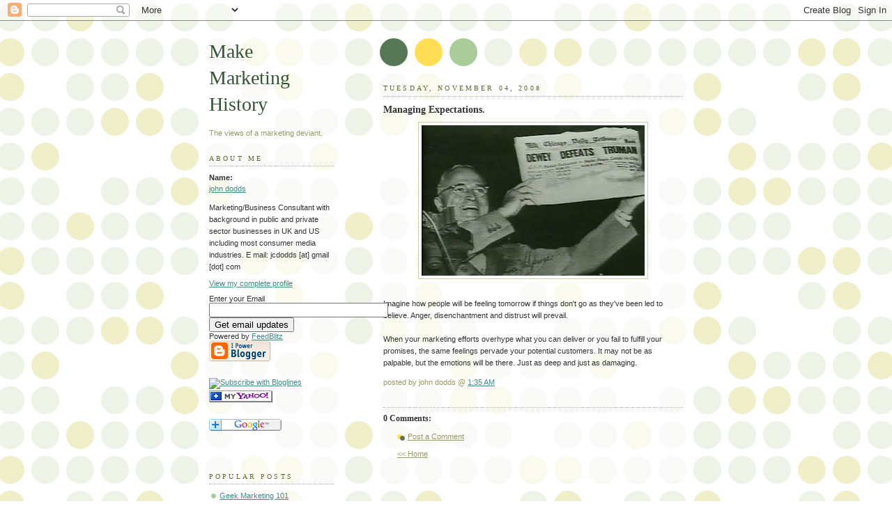

--- FILE ---
content_type: text/html; charset=UTF-8
request_url: https://makemarketinghistory.blogspot.com/2008/11/managing-expectations.html
body_size: 7432
content:
<!DOCTYPE html PUBLIC "-//W3C//DTD XHTML 1.0 Strict//EN" "http://www.w3.org/TR/xhtml1/DTD/xhtml1-strict.dtd">



<html xmlns="http://www.w3.org/1999/xhtml" xml:lang="en" lang="en">

<head>

  <title>Make Marketing History: Managing Expectations.</title>

  <script type="text/javascript">(function() { (function(){function b(g){this.t={};this.tick=function(h,m,f){var n=f!=void 0?f:(new Date).getTime();this.t[h]=[n,m];if(f==void 0)try{window.console.timeStamp("CSI/"+h)}catch(q){}};this.getStartTickTime=function(){return this.t.start[0]};this.tick("start",null,g)}var a;if(window.performance)var e=(a=window.performance.timing)&&a.responseStart;var p=e>0?new b(e):new b;window.jstiming={Timer:b,load:p};if(a){var c=a.navigationStart;c>0&&e>=c&&(window.jstiming.srt=e-c)}if(a){var d=window.jstiming.load;
c>0&&e>=c&&(d.tick("_wtsrt",void 0,c),d.tick("wtsrt_","_wtsrt",e),d.tick("tbsd_","wtsrt_"))}try{a=null,window.chrome&&window.chrome.csi&&(a=Math.floor(window.chrome.csi().pageT),d&&c>0&&(d.tick("_tbnd",void 0,window.chrome.csi().startE),d.tick("tbnd_","_tbnd",c))),a==null&&window.gtbExternal&&(a=window.gtbExternal.pageT()),a==null&&window.external&&(a=window.external.pageT,d&&c>0&&(d.tick("_tbnd",void 0,window.external.startE),d.tick("tbnd_","_tbnd",c))),a&&(window.jstiming.pt=a)}catch(g){}})();window.tickAboveFold=function(b){var a=0;if(b.offsetParent){do a+=b.offsetTop;while(b=b.offsetParent)}b=a;b<=750&&window.jstiming.load.tick("aft")};var k=!1;function l(){k||(k=!0,window.jstiming.load.tick("firstScrollTime"))}window.addEventListener?window.addEventListener("scroll",l,!1):window.attachEvent("onscroll",l);
 })();</script><script type="text/javascript">function a(){var b=window.location.href,c=b.split("?");switch(c.length){case 1:return b+"?m=1";case 2:return c[1].search("(^|&)m=")>=0?null:b+"&m=1";default:return null}}var d=navigator.userAgent;if(d.indexOf("Mobile")!=-1&&d.indexOf("WebKit")!=-1&&d.indexOf("iPad")==-1||d.indexOf("Opera Mini")!=-1||d.indexOf("IEMobile")!=-1){var e=a();e&&window.location.replace(e)};
</script><meta http-equiv="Content-Type" content="text/html; charset=UTF-8" />
<meta name="generator" content="Blogger" />
<link rel="icon" type="image/vnd.microsoft.icon" href="https://www.blogger.com/favicon.ico"/>
<link rel="alternate" type="application/atom+xml" title="Make Marketing History - Atom" href="https://makemarketinghistory.blogspot.com/feeds/posts/default" />
<link rel="alternate" type="application/rss+xml" title="Make Marketing History - RSS" href="https://makemarketinghistory.blogspot.com/feeds/posts/default?alt=rss" />
<link rel="service.post" type="application/atom+xml" title="Make Marketing History - Atom" href="https://draft.blogger.com/feeds/21822421/posts/default" />
<link rel="alternate" type="application/atom+xml" title="Make Marketing History - Atom" href="https://makemarketinghistory.blogspot.com/feeds/3788088705878326353/comments/default" />
<link rel="stylesheet" type="text/css" href="https://www.blogger.com/static/v1/v-css/1601750677-blog_controls.css"/>
<link rel="stylesheet" type="text/css" href="https://draft.blogger.com/dyn-css/authorization.css?targetBlogID=21822421&zx=0b05c0f3-61a3-4599-9e10-c9a0bc3db578"/>


  <style type="text/css">
/*
-----------------------------------------------
Blogger Template Style
Name:     Dots
Designer: Douglas Bowman
URL:      www.stopdesign.com
Date:     24 Feb 2004
----------------------------------------------- */


body {
  background:#fff url("//www.blogblog.com/dots/bg_dots.gif") 50% 0;
  margin:0;
  padding:0 10px;
  text-align:center;
  font:x-small Verdana,Arial,Sans-serif;
  color:#333;
  font-size/* */:/**/small;
  font-size: /**/small;
  }


/* Page Structure
----------------------------------------------- */
@media all {
  #content {
    background:url("//www.blogblog.com/dots/bg_3dots.gif") no-repeat 250px 50px;
    width:700px;
    margin:0 auto;
    padding:50px 0;
    text-align:left;
    }
  #main {
    width:450px;
    float:right;
    padding:50px 0 20px;
    font-size:85%;
    }
  #main2 {
    background:url("//www.blogblog.com/dots/bg_dots2.gif") -100px -100px;
    padding:20px 10px 15px;
    }
  #sidebar {
    width:200px;
    float:left;
    font-size:85%;
    padding-bottom:20px;
    }
  #sidebar2 {
    background:url("//www.blogblog.com/dots/bg_dots2.gif") 150px -50px;
    padding:5px 10px 15px;
    width:200px;
    width/* */:/**/180px;
    width: /**/180px;
    }
  }
@media handheld {
  #content {
    width:90%;
    }
  #main {
    width:100%;
    float:none;
    }
  #sidebar {
    width:100%;
    float:none;
    }
  #sidebar2 {
    width:100%;
    }
  }
html>body #main, html>body #sidebar {
  /* We only give this fade from white to nothing to
     browsers that can handle 24-bit transparent PNGs  */
  background/* */:/**/url("//www.blogblog.com/dots/bg_white_fade.png") repeat-x left bottom;
  }


/* Title & Description
----------------------------------------------- */
@media all {
  #blog-title {
    margin:0 0 .5em;
    font:250%/1.4em Georgia,Serif;
    color:#353;
    }
  #blog-title a {
    color:#353;
    text-decoration:none;
    }
  #description {
    margin:0 0 1.75em;
    color:#996;
    }
  #blog-mobile-title {
    display:none;
    }
  #description-mobile {
    display:none;
    }
  }
@media handheld {
  #blog-title {
    display:none;
    }
  #description {
    display:none;
    }
  #blog-mobile-title {
    display:block;
    margin:0 0 .5em;
    font:250%/1.4em Georgia,Serif;
    color:#353;
    }
  #blog-mobile-title a {
    color:#353;
    text-decoration:none;
    }
  #description-mobile {
    display:block;
    margin:0 0 1.75em;
    color:#996;
    }
  }

/* Links
----------------------------------------------- */
a:link {
  color:#488;
  }
a:visited {
  color:#885;
  }
a:hover {
  color:#000;
  }
a img {
  border-width:0;
  }


/* Posts
----------------------------------------------- */
.date-header {
  margin:0 0 .75em;
  padding-bottom:.35em;
  border-bottom:1px dotted #9b9;
  font:95%/1.4em Georgia,Serif;
  text-transform:uppercase;
  letter-spacing:.3em;
  color:#663;
  }
.post {
  margin:0 0 2.5em;
  line-height:1.6em;
  }
.post-title {
  margin:.25em 0;
  font:bold 130%/1.4em Georgia,Serif;
  color:#333;
  }
.post-title a, .post-title strong {
  background:url("//www.blogblog.com/dots/bg_post_title.gif") no-repeat 0 .25em;
  display:block;
  color:#333;
  text-decoration:none;
  padding:0 0 1px 45px;
  }
.post-title a:hover {
  color:#000;
  }
.post p {
  margin:0 0 .75em;
  }
p.post-footer {
  margin:0;
  text-align:right;
  }
p.post-footer em {
  display:block;
  float:left;
  text-align:left;
  font-style:normal;
  color:#996;
  }
a.comment-link {
  /* IE5.0/Win doesn't apply padding to inline elements,
     so we hide these two declarations from it */
  background/* */:/**/url("//www.blogblog.com/dots/icon_comment.gif") no-repeat 0 .25em;
  padding-left:15px;
  }
html>body a.comment-link {
  /* Respecified, for IE5/Mac's benefit */
  background:url("//www.blogblog.com/dots/icon_comment.gif") no-repeat 0 .25em;
  padding-left:15px;
  }
.post img {
  margin:0 0 5px 0;
  padding:4px;
  border:1px solid #cca;
  }


/* Comments
----------------------------------------------- */
#comments {
  margin:0;
  }
#comments h4 {
  margin:0 0 10px;
  border-top:1px dotted #9b9;
  padding-top:.5em;
  font:bold 110%/1.4em Georgia,Serif;
  color:#333;
  }
#comments-block {
  line-height:1.6em;
  }
.comment-poster {
  background:url("//www.blogblog.com/dots/icon_comment.gif") no-repeat 2px .35em;
  margin:.5em 0 0;
  padding:0 0 0 20px;
  font-weight:bold;
  }
.comment-body {
  margin:0;
  padding:0 0 0 20px;
  }
.comment-body p {
  margin:0 0 .5em;
  }
.comment-timestamp {
  margin:0 0 .5em;
  padding:0 0 .75em 20px;
  color:#996;
  }
.comment-timestamp a:link {
  color:#996;
  }
.deleted-comment {
  font-style:italic;
  color:gray;
  }


/* More Sidebar Content
----------------------------------------------- */
.sidebar-title {
  margin:2em 0 .75em;
  padding-bottom:.35em;
  border-bottom:1px dotted #9b9;
  font:95%/1.4em Georgia,Serif;
  text-transform:uppercase;
  letter-spacing:.3em;
  color:#663;
  }
#sidebar p {
  margin:0 0 .75em;
  line-height:1.6em;
  }
#sidebar ul {
  margin:.5em 0 1em;
  padding:0 0px;
  list-style:none;
  line-height:1.5em;
  }
#sidebar ul li {
  background:url("//www.blogblog.com/dots/bullet.gif") no-repeat 3px .45em;
  margin:0;
  padding:0 0 5px 15px;
  }
#sidebar p {
  margin:0 0 .6em;
  }


/* Profile
----------------------------------------------- */
.profile-datablock {
  margin:0 0 1em;
  }
.profile-img {
  display:inline;
  }
.profile-img img {
  float:left;
  margin:0 8px 5px 0;
  border:4px solid #cc9;
  }
.profile-data {
  margin:0;
  line-height:1.5em;
  }
.profile-data strong {
  display:block;
  }
.profile-textblock {
  clear:left;
  }


/* Footer
----------------------------------------------- */
#footer {
  clear:both;
  padding:15px 0 0;
  }
#footer hr {
  display:none;
  }
#footer p {
  margin:0;
  }
  </style>

<meta name='google-adsense-platform-account' content='ca-host-pub-1556223355139109'/>
<meta name='google-adsense-platform-domain' content='blogspot.com'/>
<!-- --><style type="text/css">@import url(//www.blogger.com/static/v1/v-css/navbar/3334278262-classic.css);
div.b-mobile {display:none;}
</style>

</head>



<body><script type="text/javascript">
    function setAttributeOnload(object, attribute, val) {
      if(window.addEventListener) {
        window.addEventListener('load',
          function(){ object[attribute] = val; }, false);
      } else {
        window.attachEvent('onload', function(){ object[attribute] = val; });
      }
    }
  </script>
<div id="navbar-iframe-container"></div>
<script type="text/javascript" src="https://apis.google.com/js/platform.js"></script>
<script type="text/javascript">
      gapi.load("gapi.iframes:gapi.iframes.style.bubble", function() {
        if (gapi.iframes && gapi.iframes.getContext) {
          gapi.iframes.getContext().openChild({
              url: 'https://draft.blogger.com/navbar/21822421?origin\x3dhttps://makemarketinghistory.blogspot.com',
              where: document.getElementById("navbar-iframe-container"),
              id: "navbar-iframe"
          });
        }
      });
    </script>



<!-- Begin #content -->

<div id="content">




<!-- Begin #main - Contains main-column blog content -->

<div id="main"><div id="main2">

  <h1 id="blog-mobile-title">
    <a href="http://makemarketinghistory.blogspot.com/">
	Make Marketing History
	</a>
  </h1>

    <p id="description-mobile">The views of a marketing deviant.</p>



    
  <h2 class="date-header">Tuesday, November 04, 2008</h2>
  

         <!-- Begin .post -->

  <div class="post"><a name="3788088705878326353"></a>

         

    <h3 class="post-title">
	 
	 Managing Expectations.
	 
    </h3>
    

         <div class="post-body">
	<p>
      <div style="clear:both;"></div><a onblur="try {parent.deselectBloggerImageGracefully();} catch(e) {}" href="https://blogger.googleusercontent.com/img/b/R29vZ2xl/AVvXsEixtB55nRE6L9d5zEMKRYUz023HRSgQyYkeTQOQGgb2_gwF3FPZ78QoafdGsB_rs4jE4fEre5ncogF-8IVljw_5PyxfbiCNsZyPpE0F6zQUdrezkbiruR0dXqPzyto1Ww1w2u4Yjw/s1600-h/TheViewFromIndependence44.jpg"><img style="display:block; margin:0px auto 10px; text-align:center;cursor:pointer; cursor:hand;width: 320px; height: 216px;" src="https://blogger.googleusercontent.com/img/b/R29vZ2xl/AVvXsEixtB55nRE6L9d5zEMKRYUz023HRSgQyYkeTQOQGgb2_gwF3FPZ78QoafdGsB_rs4jE4fEre5ncogF-8IVljw_5PyxfbiCNsZyPpE0F6zQUdrezkbiruR0dXqPzyto1Ww1w2u4Yjw/s320/TheViewFromIndependence44.jpg" border="0" alt=""id="BLOGGER_PHOTO_ID_5264734237213280370" /></a><br />Imagine how people will be feeling tomorrow if things don't go as they've been led to believe. Anger, disenchantment and distrust will prevail. <br /><br />When your marketing efforts overhype what you can deliver or you fail to fulfill your promises, the same feelings pervade your potential customers. It may not be as palpable, but the emotions will be there. Just as deep and just as damaging.<div style="clear:both; padding-bottom:0.25em"></div>
    </p>

    </div>

        <p class="post-footer">

      <em>posted by john dodds @ <a href="http://makemarketinghistory.blogspot.com/2008/11/managing-expectations.html" title="permanent link">1:35 AM</a></em>&nbsp;

       <span class="item-control blog-admin pid-443784827"><a style="border:none;" href="https://draft.blogger.com/post-edit.g?blogID=21822421&postID=3788088705878326353&from=pencil" title="Edit Post"><img class="icon-action" alt="" src="https://resources.blogblog.com/img/icon18_edit_allbkg.gif" height="18" width="18"></a></span>

    </p>

    </div>

  <!-- End .post -->

        <!-- Begin #comments -->
 
  <div id="comments">

	<a name="comments"></a>



    <h4>0 Comments:</h4>

        <dl id="comments-block">
      

    </dl>
		<p class="comment-timestamp">
    <a class="comment-link" href="https://draft.blogger.com/comment/fullpage/post/21822421/3788088705878326353" onclick="window.open(this.href, 'bloggerPopup', 'toolbar=0,scrollbars=1,location=0,statusbar=1,menubar=0,resizable=1,width=400,height=450');return false;">Post a Comment</a>
    </p>
    	    
    


		<p class="comment-timestamp">

	<a href="http://makemarketinghistory.blogspot.com/">&lt;&lt; Home</a>
    </p>
    </div>



  <!-- End #comments -->



</div></div>

<!-- End #main -->




<!-- Begin #sidebar -->

<div id="sidebar"><div id="sidebar2">

    <h1 id="blog-title">
    <a href="http://makemarketinghistory.blogspot.com/">
	Make Marketing History
	</a>
  </h1>

    <p id="description">The views of a marketing deviant.</p>







  <!-- Begin #profile-container -->

    <div id="profile-container"><h2 class="sidebar-title">About Me</h2>
<dl class="profile-datablock">
<dd class="profile-data"><strong>Name:</strong> <a rel="author" href="https://draft.blogger.com/profile/10612754967881520028"> john dodds </a></dd>
</dl>
<p class="profile-textblock">Marketing/Business Consultant with background in public and private sector businesses in UK and US including most consumer media industries.

E mail: jcdodds [at] gmail [dot] com</p>
<p class="profile-link"><a rel="author" href="https://draft.blogger.com/profile/10612754967881520028">View my complete profile</a></p></div>

  <!-- End #profile -->

<form Method="POST" action="http://www.feedblitz.com/f/f.fbz?AddNewUserDirect">
Enter your Email<br><input name="EMAIL" maxlength="255" type="text" size="30" value=""><br>
<input name="FEEDID" type="hidden" value="96032">
<input type="submit" value="Get email updates">
<br>Powered by <a href="http://www.feedblitz.com">FeedBlitz</a></form>

 <p id="powered-by"><a href="//www.blogger.com"><img src="https://lh3.googleusercontent.com/blogger_img_proxy/AEn0k_va-m1QnXoay8KV0Z4x9CXYxfleuwUK8vIQ7Z44yKFDN3VLTqVoOtlRHsUypxytlWwSXahRDAEEx3cLv_QD56uZiuaqc6rUe_uSnrNRGK2g=s0-d" alt="Powered by Blogger"></a></p>
<br>

				<a href="http://www.bloglines.com/sub/http://makemarketinghistory.blogspot.com/">
<img src="https://lh3.googleusercontent.com/blogger_img_proxy/AEn0k_s1B-XD832sSyKFlaRfEtA_RvhU1hAIyD-AGORGukKeGw6rQMR2RKaqRjwzCKe-uTouJxK8shNPlc6pLpI8Ex80FGMO8XeFAfoSIoNHgIPAbTPV6A=s0-d" border="0" alt="Subscribe with Bloglines">
</a>
<br>

<a href="http://add.my.yahoo.com/content?url=http://makemarketinghistory.blogspot.com/"><img src="https://lh3.googleusercontent.com/blogger_img_proxy/AEn0k_u3hii7JTaCHkI8AhI9A6EjXRpzSNiIdn-EkQGSyMsZLkpUyPU_lQyVaPa_EtI-OVYBjHV61tJhD-eEuNQWFG7OtjbkjGgs3nNcY2f372YD6cx7uO36NI1QYXitLeY=s0-d" border="0" align="middle" alt="Add to My Yahoo!"></a>
<br>
<br>
<br>
<a href="http://fusion.google.com/add?feedurl=http://makemarketinghistory.blogspot.com/"><img src="https://lh3.googleusercontent.com/blogger_img_proxy/AEn0k_sBxjXLONfSENm8-SCnD_UaV4VKXNJgisrVwC6Hi6BX423o76NHju5gpIbmUVZjR4oGEYsxcNWYSOx-0Jx_yqGUMsJ5LrGgsqyUOonSvpVgwFUw0tUm2w=s0-d" width="104" height="17" border="0" alt="Add to Google"></a>
<br>
<br><br>
<a href="http://feeds.feedburner.com/blogspot/aQxR" title="Subscribe to my feed" rel="alternate" type="application/rss+xml"><img src="https://lh3.googleusercontent.com/blogger_img_proxy/AEn0k_tiDXG-NZGDHfTLoc3AO0MY52GcyJI8dR2BhbISypfgxaUVULBfdj2vP26-FX8OoaBjtjqCDZcgzcD9gGPC8VjsIPzCBfVcxuoUhnL8vJt1pwpujU-Jea2LbyOlBA=s0-d" alt="" style="border:0"></a>
<br>

<!-- Site Meter -->
<script type="text/javascript" src="//s27.sitemeter.com/js/counter.js?site=s27makemarketinghistory">
</script>
<noscript>
<a href="http://s27.sitemeter.com/stats.asp?site=s27makemarketinghistory" target="_top">
<img src="https://lh3.googleusercontent.com/blogger_img_proxy/AEn0k_tRnRAlFpUykL0jLLglJQXJY5dAIIKVf6aDq5bqzO_JyAtyemt4FJM6aIvrm-yrUIwSotKpXaaOpN_ri6Kgzk-NrPkh6d686eQv4QKbm0AHeU_7DpQxnXWQ2UBaSeSmqhf04g=s0-d" alt="Site Meter" border="0"></a>
</noscript>
<!-- Copyright (c)2006 Site Meter -->

<h2 class="sidebar-title">Popular Posts</h2>
<ul>
   <li><a href="http://makemarketinghistory.blogspot.com/2006/08/geek-marketing-101_115529822564302037.html" target="new">Geek Marketing 101</a></li>
   <li> <a href="http://makemarketinghistory.blogspot.com/2006/11/j-train-marketing-20-minifesto.html" target="new">The J Train Minifesto</a></li>
   <li><a href="http://makemarketinghistory.blogspot.com/2006/04/branding-myth.html" target="new">The Branding Myth</a></li>
   <li><a href="http://makemarketinghistory.blogspot.com/2006/05/accentuate-negative.html" target="new">Accentuate The Negative</a></li>
   <li><a href="http://makemarketinghistory.blogspot.com/2006/07/passive-branding_30.html" target="new">Passive Branding</a></li>
   <li><a href="http://makemarketinghistory.blogspot.com/2006/08/rules-of-blog-club.html" target="new">The Rules Of Blog Club</a></li>
   <li><a href="http://makemarketinghistory.blogspot.com/2006/07/do-i-have-famous-friends.html" target="new">Do I Have Famous Friends?</a></li>
   <li><a href="http://makemarketinghistory.blogspot.com/2006/05/research-indicates-we-should-close.html" target="new">Research Indicates</a></li>
   <li><a href="http://makemarketinghistory.blogspot.com/2006/10/rss-really-simply-stated-its-tivo-for.html" target="new">RSS=TiVo For Blogs</a></li>
   <li><a href="http://makemarketinghistory.blogspot.com/2006/08/good-enough-isnt.html" target="new">Good Enough Isn't</a></li>
   <li><a href="http://makemarketinghistory.blogspot.com/2006/07/new-segmentation.html" target="new">New Segmentation</a></li>
   <li><a href="http://makemarketinghistory.blogspot.com/2006/06/co-operative-crowds-versus.html" target="new">Crowds Vs. Networks</a></li>
</ul>

      <h2 class="sidebar-title">Previous Posts</h2>
    <ul id="recently">
    
        <li><a href="http://makemarketinghistory.blogspot.com/2008/10/gomorra-marketing.html">Gomorra Marketing.</a></li>

     
        <li><a href="http://makemarketinghistory.blogspot.com/2008/10/medium-isnt-message.html">The Medium Isn&#39;t The Message.</a></li>

     
        <li><a href="http://makemarketinghistory.blogspot.com/2008/10/too-close-to-edit.html">Too Close To The Edit?</a></li>

     
        <li><a href="http://makemarketinghistory.blogspot.com/2008/10/wired-causes-and-philanthropy.html">Wired Causes And Philanthropy.</a></li>

     
        <li><a href="http://makemarketinghistory.blogspot.com/2008/10/noticed-once-never-forgotten.html">Noticed Once, Never Forgotten.</a></li>

     
        <li><a href="http://makemarketinghistory.blogspot.com/2008/10/psychology-of-gullibility.html">The Psychology Of Gullibility.</a></li>

     
        <li><a href="http://makemarketinghistory.blogspot.com/2008/10/village-pet-store.html">The Village Pet Store.</a></li>

     
        <li><a href="http://makemarketinghistory.blogspot.com/2008/10/make-marketing-massive.html">Make Marketing Transcendant.</a></li>

     
        <li><a href="http://makemarketinghistory.blogspot.com/2008/10/thats-not-how-we-explain-things.html">That&#39;s Not How We Explain Things.</a></li>

     
        <li><a href="http://makemarketinghistory.blogspot.com/2008/10/co-opting-causes-causes-customer.html">Co-Opting Causes Causes Customer Concern.</a></li>

     
  </ul>
    

       <br>
<br>
<!--Creative Commons License--><a rel="license" href="http://creativecommons.org/licenses/by-nc-sa/2.5/"><img alt="Creative Commons License" border="0" src="https://lh3.googleusercontent.com/blogger_img_proxy/AEn0k_uR4QtYkDkkqgljxeuJQg4iIO94UybvKgh8Ewm4s1Cag3xHgBITT0SoBk-vFG79300fDM0P0h0Qvt-DbDY58gNJDNCaboCSBVtK62l2xBFsmHvnO5gdS_7419fPIA=s0-d"></a><br/>This work is licensed under a <a rel="license" href="http://creativecommons.org/licenses/by-nc-sa/2.5/">Creative Commons Attribution-NonCommercial-ShareAlike 2.5 License</a>.<!--/Creative Commons License--><!-- <rdf:RDF xmlns="http://web.resource.org/cc/" xmlns:dc="http://purl.org/dc/elements/1.1/" xmlns:rdf="http://www.w3.org/1999/02/22-rdf-syntax-ns#" xmlns:rdfs="http://www.w3.org/2000/01/rdf-schema#">
		<Work rdf:about="">
			<license rdf:resource="http://creativecommons.org/licenses/by-nc-sa/2.5/" />
	<dc:type rdf:resource="http://purl.org/dc/dcmitype/Text" />
		</Work>
		<License rdf:about="http://creativecommons.org/licenses/by-nc-sa/2.5/"><permits rdf:resource="http://web.resource.org/cc/Reproduction"/><permits rdf:resource="http://web.resource.org/cc/Distribution"/><requires rdf:resource="http://web.resource.org/cc/Notice"/><requires rdf:resource="http://web.resource.org/cc/Attribution"/><prohibits rdf:resource="http://web.resource.org/cc/CommercialUse"/><permits rdf:resource="http://web.resource.org/cc/DerivativeWorks"/><requires rdf:resource="http://web.resource.org/cc/ShareAlike"/></License></rdf:RDF> -->

<script type="text/javascript" src="//embed.technorati.com/embed/3u65d8b9j5.js"></script>

				<!--
				<p>This is a paragraph of text that could go in the sidebar.</p>

    <!--

  <p>This is a paragraph of text that could go in the sidebar.</p>

  -->

  </div></div>

<!-- End #sidebar -->




<!-- Begin #footer -->

<div id="footer"><hr />


  <p><!-- This is an optional footer. If you want text here, place it inside these tags, and remove this comment. -->&nbsp;</p>



</div>

<!-- End #footer -->








</div>

<!-- End #content -->



</body>

</html>